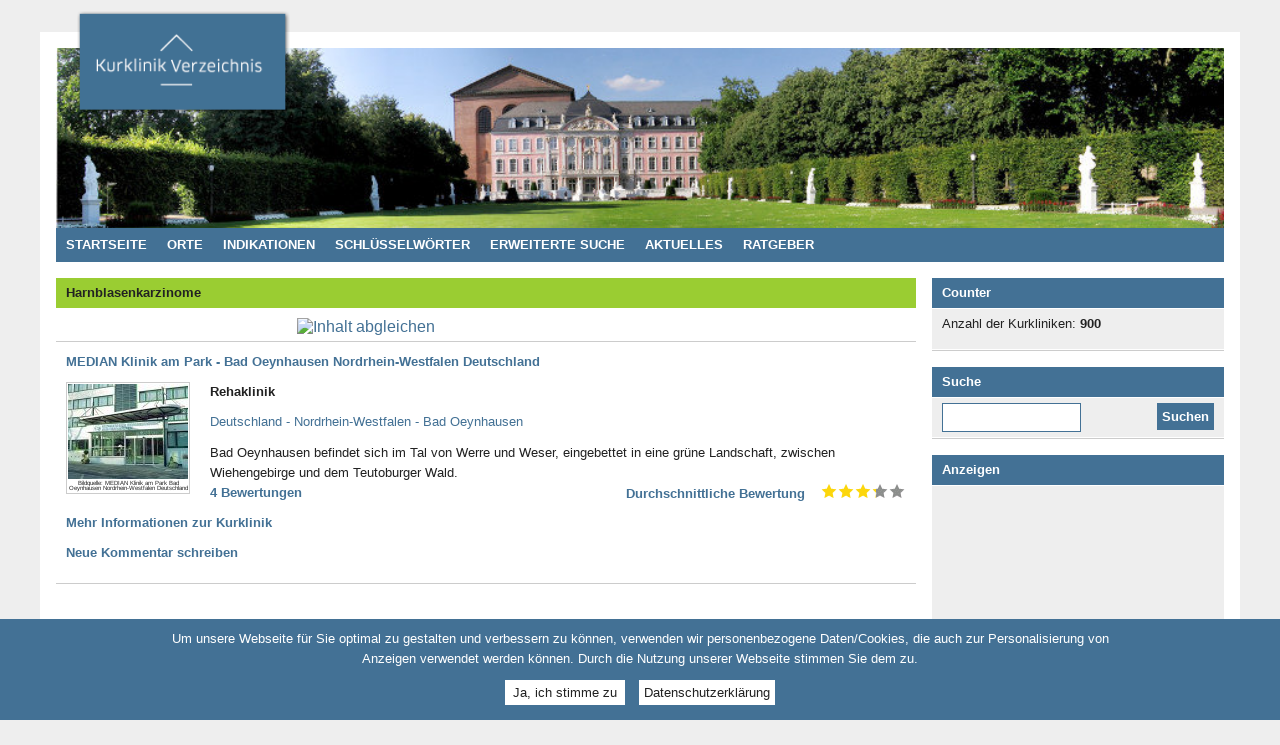

--- FILE ---
content_type: text/html; charset=utf-8
request_url: https://www.kurklinikverzeichnis.de/keywords/harnblasenkarzinome
body_size: 5318
content:
<!DOCTYPE html PUBLIC "-//W3C//DTD XHTML 1.0 Strict//EN" "http://www.w3.org/TR/xhtml1/DTD/xhtml1-strict.dtd">
<html xmlns="http://www.w3.org/1999/xhtml" xml:lang="de" lang="de">

  <head>
<meta http-equiv="Content-Type" content="text/html; charset=utf-8" />

    <title>Harnblasenkarzinome - Kurklinikverzeichnis - Rehakliniken und Kurkliniken in Deutschland</title>

    <!-- Metadata -->
<meta http-equiv="Content-Type" content="text/html; charset=utf-8" />
<link rel="alternate" type="application/rss+xml" title="" href="/taxonomy/term/1045/0/feed/page" />
<link rel="shortcut icon" href="/sites/all/themes/kurklinikverzeichnis/favicon.ico" type="image/x-icon" />
<link rel="schema.dc" href="http://purl.org/dc/elements/1.1/" />
<meta name="description" content="Das Kurklinikverzeichnis für Rehakliniken, Sanatorien, Mutter/Vater-Kind-Kuren und Kurhäuser. Finden Sie Ihre Kureinrichtung für Ihre Rehakur oder Erholungskur." />
<meta name="abstract" content="Deutschlands großes Kurklinikverzeichnis für Rehakliniken, Sanatorien, Mutter/Vater-Kind-Kuren und Kurhäuser." />
<meta name="keywords" content="Kurkliniken,rehakliniken,mutter-kind-kuren,vater-kind-kuren,sanatorien,kurhäuser,kureinrichtungen,kuren,kur" />
<meta name="dcterms.creator" content="www.kurklinikverzeichnis.de" />
<meta name="dcterms.contributor" content="www.kurklinikverzeichnis.de" />
<meta name="copyright" content="Copyright © 2013 www.kurklinikverzeichnis.de" />
<link rel="canonical" href="https://www.kurklinikverzeichnis.de/keywords/harnblasenkarzinome" />
<meta name="revisit-after" content="1 day" />
<meta name="dcterms.publisher" content="www.kurklinikverzeichnis.de" />

<meta name="robots" content="all" />

    <!-- Styles -->
<link type="text/css" rel="stylesheet" media="all" href="/sites/default/files/css/css_f08afec10f3068c408ff9db309b5beaa.css" />
<link type="text/css" rel="stylesheet" media="print" href="/sites/default/files/css/css_356d10c1403037391e0a47b9d3897207.css" />

<meta name="viewport" content="width=device-width, initial-scale=1.0" />

    <!--[if lt IE 7]>
    <link type="text/css" rel="stylesheet" media="all" href="/sites/all/themes/kurklinikverzeichnis/style_ie6.css" />
    <![endif]-->

    <!--[if gt IE 6]>
    <link type="text/css" rel="stylesheet" media="all" href="/sites/all/themes/kurklinikverzeichnis/style_ie7.css" />
    <![endif]-->

    <!-- Scripts -->
<script type="text/javascript" src="/sites/default/files/js/js_f90ad7cae0b87ac1c68b9c9d5598444d.js"></script>
<script type="text/javascript">
<!--//--><![CDATA[//><!--
jQuery.extend(Drupal.settings, { "basePath": "/", "fivestar": { "titleUser": "Eigene Bewertung: ", "titleAverage": "Durchschnitt: ", "feedbackSavingVote": "Bewertung wird gespeichert...", "feedbackVoteSaved": "Die Bewertung wurde gespeichert.", "feedbackDeletingVote": "Bewertung wird gelöscht...", "feedbackVoteDeleted": "Die Bewertung wurde gelöscht." }, "custom_search": { "form_target": "", "solr": 0 }, "CToolsUrlIsAjaxTrusted": { "/keywords/harnblasenkarzinome": [ true, true ] } });
//--><!]]>
</script>
  <script async src="//pagead2.googlesyndication.com/pagead/js/adsbygoogle.js"></script>
  <script>
      (adsbygoogle = window.adsbygoogle || []).push({
            google_ad_client: "ca-pub-4356778738687631",
            enable_page_level_ads: true
      });
  </script>

  

  </head>


  <body class="site   not-front not-logged-in page-taxonomy no-sidebars">

    
    <div class="page">


      <div class="page-head">
      <div class="page-head-container">


        <div class="site-name">
          <h1><a href="/" title="Kurklinikverzeichnis - Rehakliniken und Kurkliniken in Deutschland">Kurklinikverzeichnis - Rehakliniken und Kurkliniken in Deutschland</a></h1>
        </div>

        <div class="logo">
          <a href="/" title="Kurklinikverzeichnis - Rehakliniken und Kurkliniken in Deutschland - "><img src="/sites/all/themes/kurklinikverzeichnis/logo.png" alt="Kurklinikverzeichnis - Rehakliniken und Kurkliniken in Deutschland - Harnblasenkarzinome" /></a>
        </div>




      </div><!-- /page-head-container -->
      </div><!-- /page-head -->


      <div class="page-body">
      <div class="page-body-container">


        <div class="content-head">

          <div class="panel-head">
  <div id="block-menu-menu-navi-main-de" class="block block-menu">

  <div class="block-head">
    <h2>Haupt-Navigation</h2>
  </div>

  <div class="block-body">
<ul class="menu"><li class="leaf first"><a href="/" title="Zur Startseite" class=""><span>Startseite</span></a></li>
<li class="leaf"><a href="/orte" title="Übersicht aller Orte" class=""><span>Orte</span></a></li>
<li class="leaf"><a href="/indikationen" title="Alle Indikationen auf einen Blick" class=""><span>Indikationen</span></a></li>
<li class="leaf"><a href="/schluesselwoerter" title="Schlüsselwörter" class=""><span>Schlüsselwörter</span></a></li>
<li class="leaf"><a href="/erweitert-suchen" title="Erweiterte Suche" class=""><span>Erweiterte Suche</span></a></li>
<li class="leaf"><a href="/aktuelles" class=""><span>Aktuelles</span></a></li>
<li class="leaf last"><a href="/ratgeber" class=""><span>Ratgeber</span></a></li>
</ul>  </div>

</div><!-- /block -->          </div>

        </div><!-- /content-head -->


        <div class="content-body">



          <div class="panel-main panel">

            <div class="title">
              <h2>Harnblasenkarzinome</h2>
            </div><!-- /title -->

            <div class="paper">






<div class="panel-display panel-col-a8-b4" >

  <div class="panel-col panel-col-main panel-col-a8">
    <div class="panel-pane pane-views pane-taxonomy-term" >
<div class="panel-pane-container">

  
      <div class="pane-head">
      <h2>Harnblasenkarzinome</h2>
    </div>
  
      <div class="pane-feed">
      <a href="/taxonomy/term/1045/0/feed/page" class="feed-icon"><img src="/misc/feed.png" alt="Inhalt abgleichen" title="" width="16" height="16" /></a>    </div>
  
  <div class="pane-body">
    <div class="view view-taxonomy-term view-id-taxonomy_term view-display-id-page gui-view-news-image-size view-dom-id-1">
    
  
  
      <div class="view-content">
        <div class="views-row views-row-1 views-row-odd views-row-first views-row-last">
    <div id="node-849" class="node node-type-health_clinic">

  <div class="node-head">
    <h3><a href="/median-klinik-am-park-bad-oeynhausen-nordrhein-westfalen-deutschland" title="MEDIAN Klinik am Park - Bad Oeynhausen Nordrhein-Westfalen Deutschland">MEDIAN Klinik am Park - Bad Oeynhausen Nordrhein-Westfalen Deutschland</a></h3>
  </div>


  <div class="node-body">
<div class="health-clinic-teaser">


      <div class="field field-type-filefield field-field-hlth-clnc-image">
    <a href="/median-klinik-am-park-bad-oeynhausen-nordrhein-westfalen-deutschland" class="imagecache imagecache-health-clinic-image-teaser imagecache-linked imagecache-health-clinic-image-teaser_linked"><img src="https://www.kurklinikverzeichnis.de/sites/default/files/imagecache/health-clinic-image-teaser/field_hlth_clnc_image/1_9.jpg" alt="Rehakliniken: MEDIAN Klinik am Park Bad Oeynhausen Nordrhein-Westfalen Deutsch" title="MEDIAN Klinik am Park Bad Oeynhausen Nordrhein-Westfalen Deutschland" width="120" height="95" class="imagecache imagecache-health-clinic-image-teaser"/></a>          <p class="field-field-hlth-clnc-image-description field-field-hlth-clnc-image-description-teaser" title="Bildquelle: MEDIAN Klinik am Park Bad Oeynhausen Nordrhein-Westfalen Deutschland">Bildquelle: MEDIAN Klinik am Park Bad Oeynhausen Nordrhein-Westfalen Deutschland</p>
      </div>
  

      <div class="field field-type-text field-field-hlth-clnc-type">
    <ul>
          <li>Rehaklinik</li>
        </ul>
  </div>
  

    <div class="field field-type-nodereference field-field-hlth-clnc-drs-city">
    <p><a href="/orte/deutschland-nordrhein-westfalen-bad-oeynhausen" title="Deutschland - Nordrhein-Westfalen - Bad Oeynhausen">Deutschland - Nordrhein-Westfalen - Bad Oeynhausen</a></p>
  </div>


      <div class="field field-type-text field-field-hlth-clnc-location">
    <p>Bad Oeynhausen befindet sich im Tal von Werre und Weser, eingebettet in   eine grüne Landschaft, zwischen Wiehengebirge und dem Teutoburger Wald.
</p>
  </div>
  
      <div class="field-field-hlth-clnc-rating">
    <h4><span class="count"><span class="label"><a href="/median-klinik-am-park-bad-oeynhausen-nordrhein-westfalen-deutschland/bewertungen#block-views-comment-block_1">4 Bewertungen</a></span></h4>
    <dl class="field field-type-fivestar field-field-hlth-clnc-rating-average">
      <dt><a href="/median-klinik-am-park-bad-oeynhausen-nordrhein-westfalen-deutschland/bewertungen#block-views-comment-block_1">Durchschnittliche Bewertung</a></dt>
      <dd><div class="fivestar-widget-static fivestar-widget-static-vote fivestar-widget-static-5 clear-block"><div class="star star-1 star-odd star-first"><span class="on">3.25</span></div><div class="star star-2 star-even"><span class="on"></span></div><div class="star star-3 star-odd"><span class="on"></span></div><div class="star star-4 star-even"><span class="on" style="width: 25%"></span></div><div class="star star-5 star-odd star-last"><span class="off"></span></div></div></dd>
    </dl>
  </div>
  
    <div class="readmore">
    <ul>
        <li class="readmore"><a href="/median-klinik-am-park-bad-oeynhausen-nordrhein-westfalen-deutschland" title="MEDIAN Klinik am Park - Bad Oeynhausen Nordrhein-Westfalen Deutschland">Mehr Informationen zur Kurklinik</a></li>
    </ul>
  </div>

</div>  </div>

  <div class="node-taxo">
  <h3>Schlüsselwörter</h3>
  <ul class="links inline"><li class="taxonomy_term_369 first"><a href="/keywords/bad-oeynhausen" rel="tag" title="">Bad Oeynhausen</a></li>
<li class="taxonomy_term_451"><a href="/keywords/brustkrebs" rel="tag" title="">Brustkrebs</a></li>
<li class="taxonomy_term_1045 active"><a href="/keywords/harnblasenkarzinome" rel="tag" title="" class="active">Harnblasenkarzinome</a></li>
<li class="taxonomy_term_1047"><a href="/keywords/hodenkarzinome" rel="tag" title="">Hodenkarzinome</a></li>
<li class="taxonomy_term_1049"><a href="/keywords/hormontherapie" rel="tag" title="">Hormontherapie</a></li>
<li class="taxonomy_term_1041"><a href="/keywords/median-klinik-am-park-bad-oeynhausen" rel="tag" title="">MEDIAN Klinik am Park Bad Oeynhausen</a></li>
<li class="taxonomy_term_1042"><a href="/keywords/median-rehakliniken" rel="tag" title="">MEDIAN Rehakliniken</a></li>
<li class="taxonomy_term_1046"><a href="/keywords/nierenzellkarzinome" rel="tag" title="">Nierenzellkarzinome</a></li>
<li class="taxonomy_term_68"><a href="/keywords/nordrhein-westfalen" rel="tag" title="">Nordrhein-Westfalen</a></li>
<li class="taxonomy_term_1044"><a href="/keywords/ovarialkarzinome" rel="tag" title="">Ovarialkarzinome</a></li>
<li class="taxonomy_term_1048"><a href="/keywords/prostatakarzinome" rel="tag" title="">Prostatakarzinome</a></li>
<li class="taxonomy_term_1043"><a href="/keywords/reha-fuer-muslimischer-patienten" rel="tag" title="">Reha für muslimischer Patienten</a></li>
<li class="taxonomy_term_978 last"><a href="/keywords/rehakliniken-nordrhein-westfalen" rel="tag" title="">Rehakliniken Nordrhein-Westfalen</a></li>
</ul>  </div>

  <div class="node-link">
  <h3>Mitmachen</h3>
  <ul class="links inline"><li class="comment_add first last"><a href="/node/add/comment/849" title="Dieser Seite einen neuen Kommentar hinzufügen.">Neue Kommentar schreiben</a></li>
</ul>  </div>

</div><!-- /node -->
  </div>
    </div>
  
  
  
  
  
  
</div>   </div>

  
  
</div>
</div>
  </div>

  <div class="panel-col panel-col-side panel-col-b4">
    <div class="panel-pane pane-block pane-health-clinic-count-0" >
<div class="panel-pane-container">

  
      <div class="pane-head">
      <h2>Counter</h2>
    </div>
  
  
  <div class="pane-body">
    <p class="health-clinic-count"><span>Anzahl der Kurkliniken:</span> <strong>900</strong></p>  </div>

  
  
</div>
</div>
<div class="panel-region-separator"></div><div class="panel-pane pane-block pane-custom-search-blocks-1" >
<div class="panel-pane-container">

  
      <div class="pane-head">
      <h2>Suche</h2>
    </div>
  
  
  <div class="pane-body">
    <form action="/keywords/harnblasenkarzinome"  accept-charset="UTF-8" method="post" id="custom-search-blocks-form-1" class="search-form">
<div><div class="form-item" id="edit-custom-search-blocks-form-1-1-wrapper">
 <label class="element-invisible" for="edit-custom-search-blocks-form-1-1">Diese Website durchsuchen: </label>
 <input type="text" maxlength="128" name="custom_search_blocks_form_1" id="edit-custom-search-blocks-form-1-1" size="15" value="" title="Geben Sie die Wörter ein, nach denen Sie suchen möchten." class="form-text  custom-search-default-value custom-search-box" />
</div>
<fieldset class="custom_search-popup"></fieldset>
<input type="hidden" name="delta" id="edit-delta" value="1"  />
<input type="hidden" name="form_build_id" id="form-UQlqYVTCn87W-7S-zl3-kM8Wfa-reIeSbC_DDQercAo" value="form-UQlqYVTCn87W-7S-zl3-kM8Wfa-reIeSbC_DDQercAo"  />
<input type="hidden" name="form_id" id="edit-custom-search-blocks-form-1" value="custom_search_blocks_form_1"  />
<input type="hidden" name="default_text" id="edit-default-text" value=""  class="default-text" />
<input type="submit" name="op" id="edit-submit" value="Suchen"  class="form-submit" />

</div></form>
  </div>

  
  
</div>
</div>
<div class="panel-region-separator"></div><div class="panel-pane pane-block pane-adsense-managed-2" >
<div class="panel-pane-container">

  
      <div class="pane-head">
      <h2>Anzeigen</h2>
    </div>
  
  
  <div class="pane-body">
    <div style='text-align:center'><div class='adsense' style='display:inline-block;width:200px;height:200px;'>
<script type="text/javascript"><!--
google_ad_client = "ca-pub-4356778738687631";
/* 200x200 */
google_ad_slot = "3948117895";
google_ad_width = 200;
google_ad_height = 200;
//-->
</script>
<script type="text/javascript"
src="//pagead2.googlesyndication.com/pagead/show_ads.js">
</script>
</div></div>  </div>

  
  
</div>
</div>
<div class="panel-region-separator"></div><div id="block--1" class="block">

  <div class="content">
    <div style='text-align:center'><div class='adsense' style='display:inline-block;width:300px;height:250px;'>
<script type="text/javascript"><!--
google_ad_client = "ca-pub-4356778738687631";
/* 300x250 */
google_ad_slot = "3793675864";
google_ad_width = 300;
google_ad_height = 250;
//-->
</script>
<script type="text/javascript"
src="//pagead2.googlesyndication.com/pagead/show_ads.js">
</script>
</div></div>  </div>
</div>
<div class="panel-region-separator"></div><div class="panel-pane pane-block pane-adsense-managed-1" >
<div class="panel-pane-container">

  
  
  
  <div class="pane-body">
    <div style='text-align:center'><div class='adsense' style='display:inline-block;width:300px;height:250px;'>
<script type="text/javascript"><!--
google_ad_client = "ca-pub-4356778738687631";
/* 300x250 */
google_ad_slot = "3793675864";
google_ad_width = 300;
google_ad_height = 250;
//-->
</script>
<script type="text/javascript"
src="//pagead2.googlesyndication.com/pagead/show_ads.js">
</script>
</div></div>  </div>

  
  
</div>
</div>
<div class="panel-region-separator"></div><div id="block-block-3" class="block block-block">


  <div class="block-body">
<p><a rel="nofollow" href="https://www.facebook.com/deutschlands.kurklinikverzeichnis" target="_blank"><img src="/sites/all/themes/kurklinikverzeichnis/img/icon-facebook.png" alt="" /></a></p>
  </div>

</div><!-- /block -->  </div>

</div>


<a href="/taxonomy/term/1045/0/feed/page" class="feed-icon"><img src="/misc/feed.png" alt="Inhalt abgleichen" title="" width="16" height="16" /></a>
            </div><!-- /paper -->

          </div><!-- /panel-main -->



        </div><!-- /content-body -->


      </div><!-- /page-body-container -->
      </div><!-- /page-body -->


      <div class="page-foot">
      <div class="page-foot-container">

        <div class="panel-foot">
  <div id="block-menu-menu-navi-foot-de-1" class="block block-menu">

  <div class="block-head">
    <h2>Quick Links 1</h2>
  </div>

  <div class="block-body">
<ul class="menu"><li class="leaf first last"><a href="/datenschutzerklaerung" class=""><span>Datenschutzerklärung</span></a></li>
</ul>  </div>

</div><!-- /block --><div id="block-menu-menu-navi-foot-de-2" class="block block-menu">

  <div class="block-head">
    <h2>Quick Links 2</h2>
  </div>

  <div class="block-body">
<ul class="menu"><li class="leaf first last"><a href="/impressum" title="Impressum" class=""><span>Impressum</span></a></li>
</ul>  </div>

</div><!-- /block --><div id="block-menu-menu-navi-foot-de-3" class="block block-menu">

  <div class="block-head">
    <h2>Quick Links 3</h2>
  </div>

  <div class="block-body">
<ul class="menu"><li class="leaf first"><a href="/indikationen" title="Indikationen" class=""><span>Indikationen</span></a></li>
<li class="leaf last"><a href="/orte" title="Orte" class=""><span>Orte</span></a></li>
</ul>  </div>

</div><!-- /block --><div id="block-menu-menu-navi-foot-de-4" class="block block-menu">

  <div class="block-head">
    <h2>Quick Links 4</h2>
  </div>

  <div class="block-body">
<ul class="menu"><li class="leaf first"><a href="/von-a-bis-z" title="Kurkiniken von A bis Z" class=""><span>Kurkiniken von A bis Z</span></a></li>
<li class="leaf last"><a href="/schluesselwoerter" title="Schlüsselwörter" class=""><span>Schlüsselwörter</span></a></li>
</ul>  </div>

</div><!-- /block --><div id="block-block-12" class="block block-block">


  <div class="block-body">
<!-- Google tag (gtag.js) -->
<script async src="https://www.googletagmanager.com/gtag/js?id=G-B9FQ6H8HVF"></script>
<script>
if (document.cookie.includes('cookie-agreed-de=2')) {
// Load the script
  window.dataLayer = window.dataLayer || [];
  function gtag(){dataLayer.push(arguments);}
  gtag('js', new Date());

  gtag('config', 'G-B9FQ6H8HVF');
}
</script>
  </div>

</div><!-- /block -->        </div>

        <div class="footer">
  <div id="block-block-1" class="block block-block">

  <div class="block-head">
    <h2>Copyright / Link-Partner</h2>
  </div>

  <div class="block-body">
<p><strong>Copyright © 2010-2026:</strong> Kurklinikverzeichnis.de - <a class="links" title="Kurkliniken und Rehakliniken in Deutschland" href="https://www.kurklinikverzeichnis.de" target="_blank">Rehakliniken und Kurkliniken in Deutschland</a></p>
<p><a title="Kuren und Kurreisen in Tschechien" href="https://www.kurentschechien.de" target="_blank">www.kurentschechien.de</a> • <a title="Günstige Kuren in Polen mit Hotels in Swinemünde, Kolberg und Misdroy." href="https://www.kuren24.com" target="_blank">www.kuren24.com</a></p>
  </div>

</div><!-- /block -->        </div>

      </div><!-- /page-foot-container -->
      </div><!-- /page-foot -->


    </div><!-- /page -->


<script type="text/javascript" src="/sites/default/files/js/js_3f2b9e8ee328c9a8e1b1efda2efc6b84.js"></script>
<script type="text/javascript">
<!--//--><![CDATA[//><!--
jQuery.extend(Drupal.settings, { "eu_cookie_compliance": { "popup_enabled": 1, "custom_cookie_enabled": 0, "custom_cookie_domain": "", "popup_agreed_enabled": 0, "popup_hide_agreed": 0, "popup_clicking_confirmation": 0, "popup_html_info": "\n\x3cdiv\x3e\n  \x3cdiv class =\"popup-content info\"\x3e\n    \x3cdiv id=\"popup-text\"\x3e\n      \x3cp\x3eUm unsere Webseite für Sie optimal zu gestalten und verbessern zu  können, verwenden wir personenbezogene Daten/Cookies, die auch zur  Personalisierung von Anzeigen verwendet werden können. Durch die Nutzung  unserer Webseite stimmen Sie dem zu.\x3c/p\x3e\n    \x3c/div\x3e\n    \x3cdiv id=\"popup-buttons\"\x3e\n      \x3cbutton type=\"button\" class=\"agree-button\"\x3eJa, ich stimme zu\x3c/button\x3e\n    \x3cbutton type=\"button\" class=\"find-more-button\"\x3eDatenschutzerklärung\x3c/button\x3e\n    \x3c/div\x3e\n  \x3c/div\x3e\n\x3c/div\x3e\n", "popup_html_agreed": "\n\x3cdiv\x3e\n  \x3cdiv class =\"popup-content agreed\"\x3e\n    \x3cdiv id=\"popup-text\"\x3e\n      \x3cp\x3eDiese Website verwendet Cookies. Indem Sie weiter auf dieser Website navigieren, ohne die Cookie-Einstellungen Ihres Web-Browsers zu ändern, stimmen Sie unserer Verwendung von Cookies und unseren Datenschutzbestimmungen zu.\x3c/p\x3e    \x3c/div\x3e\n    \x3cdiv id=\"popup-buttons\"\x3e\n      \x3cbutton type=\"button\" class=\"hide-popup-button\"\x3eJa, ich stimme zu \x3c/button\x3e\n    \x3cbutton type=\"button\" class=\"find-more-button\" \x3eDatenschutzerklärung\x3c/button\x3e\n    \x3c/div\x3e\n  \x3c/div\x3e\n\x3c/div\x3e\n", "popup_height": "auto", "popup_width": "100%", "popup_delay": 1000, "popup_link": "node/819", "popup_position": null, "popup_language": "de" } });
//--><!]]>
</script>

  </body>


</html>


--- FILE ---
content_type: text/html; charset=utf-8
request_url: https://www.google.com/recaptcha/api2/aframe
body_size: 267
content:
<!DOCTYPE HTML><html><head><meta http-equiv="content-type" content="text/html; charset=UTF-8"></head><body><script nonce="8T86YEn1sAO5TORQIjIv_w">/** Anti-fraud and anti-abuse applications only. See google.com/recaptcha */ try{var clients={'sodar':'https://pagead2.googlesyndication.com/pagead/sodar?'};window.addEventListener("message",function(a){try{if(a.source===window.parent){var b=JSON.parse(a.data);var c=clients[b['id']];if(c){var d=document.createElement('img');d.src=c+b['params']+'&rc='+(localStorage.getItem("rc::a")?sessionStorage.getItem("rc::b"):"");window.document.body.appendChild(d);sessionStorage.setItem("rc::e",parseInt(sessionStorage.getItem("rc::e")||0)+1);localStorage.setItem("rc::h",'1768661148571');}}}catch(b){}});window.parent.postMessage("_grecaptcha_ready", "*");}catch(b){}</script></body></html>

--- FILE ---
content_type: text/css
request_url: https://www.kurklinikverzeichnis.de/sites/default/files/css/css_f08afec10f3068c408ff9db309b5beaa.css
body_size: 9550
content:

.node-unpublished{background-color:#fff4f4;}.preview .node{background-color:#ffffea;}#node-admin-filter ul{list-style-type:none;padding:0;margin:0;width:100%;}#node-admin-buttons{float:left;margin-left:0.5em;clear:right;}td.revision-current{background:#ffc;}.node-form .form-text{display:block;width:95%;}.node-form .container-inline .form-text{display:inline;width:auto;}.node-form .standard{clear:both;}.node-form textarea{display:block;width:95%;}.node-form .attachments fieldset{float:none;display:block;}.terms-inline{display:inline;}



.field .field-label,.field .field-label-inline,.field .field-label-inline-first{font-weight:bold;}.field .field-label-inline,.field .field-label-inline-first{display:inline;}.field .field-label-inline{visibility:hidden;}.node-form .content-multiple-table td.content-multiple-drag{width:30px;padding-right:0;}.node-form .content-multiple-table td.content-multiple-drag a.tabledrag-handle{padding-right:.5em;}.node-form .content-add-more .form-submit{margin:0;}.node-form .number{display:inline;width:auto;}.node-form .text{width:auto;}.form-item #autocomplete .reference-autocomplete{white-space:normal;}.form-item #autocomplete .reference-autocomplete label{display:inline;font-weight:normal;}#content-field-overview-form .advanced-help-link,#content-display-overview-form .advanced-help-link{margin:4px 4px 0 0;}#content-field-overview-form .label-group,#content-display-overview-form .label-group,#content-copy-export-form .label-group{font-weight:bold;}table#content-field-overview .label-add-new-field,table#content-field-overview .label-add-existing-field,table#content-field-overview .label-add-new-group{float:left;}table#content-field-overview tr.content-add-new .tabledrag-changed{display:none;}table#content-field-overview tr.content-add-new .description{margin-bottom:0;}table#content-field-overview .content-new{font-weight:bold;padding-bottom:.5em;}.advanced-help-topic h3,.advanced-help-topic h4,.advanced-help-topic h5,.advanced-help-topic h6{margin:1em 0 .5em 0;}.advanced-help-topic dd{margin-bottom:.5em;}.advanced-help-topic span.code{background-color:#EDF1F3;font-family:"Bitstream Vera Sans Mono",Monaco,"Lucida Console",monospace;font-size:0.9em;padding:1px;}.advanced-help-topic .content-border{border:1px solid #AAA}
.ctools-locked{color:red;border:1px solid red;padding:1em;}.ctools-owns-lock{background:#FFFFDD none repeat scroll 0 0;border:1px solid #F0C020;padding:1em;}a.ctools-ajaxing,input.ctools-ajaxing,button.ctools-ajaxing,select.ctools-ajaxing{padding-right:18px !important;background:url(/sites/all/modules/community/ctools/images/status-active.gif) right center no-repeat;}div.ctools-ajaxing{float:left;width:18px;background:url(/sites/all/modules/community/ctools/images/status-active.gif) center center no-repeat;}

.container-inline-date{width:auto;clear:both;display:inline-block;vertical-align:top;margin-right:0.5em;}.container-inline-date .form-item{float:none;padding:0;margin:0;}.container-inline-date .form-item .form-item{float:left;}.container-inline-date .form-item,.container-inline-date .form-item input{width:auto;}.container-inline-date .description{clear:both;}.container-inline-date .form-item input,.container-inline-date .form-item select,.container-inline-date .form-item option{margin-right:5px;}.container-inline-date .date-spacer{margin-left:-5px;}.views-right-60 .container-inline-date div{padding:0;margin:0;}.container-inline-date .date-timezone .form-item{float:none;width:auto;clear:both;}#calendar_div,#calendar_div td,#calendar_div th{margin:0;padding:0;}#calendar_div,.calendar_control,.calendar_links,.calendar_header,.calendar{width:185px;border-collapse:separate;margin:0;}.calendar td{padding:0;}span.date-display-single{}span.date-display-start{}span.date-display-end{}span.date-display-separator{}.date-repeat-input{float:left;width:auto;margin-right:5px;}.date-repeat-input select{min-width:7em;}.date-repeat fieldset{clear:both;float:none;}.date-views-filter-wrapper{min-width:250px;}.date-views-filter input{float:left !important;margin-right:2px !important;padding:0 !important;width:12em;min-width:12em;}.date-nav{width:100%;}.date-nav div.date-prev{text-align:left;width:24%;float:left;}.date-nav div.date-next{text-align:right;width:24%;float:right;}.date-nav div.date-heading{text-align:center;width:50%;float:left;}.date-nav div.date-heading h3{margin:0;padding:0;}.date-clear{float:none;clear:both;display:block;}.date-clear-block{float:none;width:auto;clear:both;}.date-clear-block:after{content:" ";display:block;height:0;clear:both;visibility:hidden;}.date-clear-block{display:inline-block;}/*_\*/
 * html .date-clear-block{height:1%;}.date-clear-block{display:block;}/* End hide from IE-mac */

.date-container .date-format-delete{margin-top:1.8em;margin-left:1.5em;float:left;}.date-container .date-format-name{float:left;}.date-container .date-format-type{float:left;padding-left:10px;}.date-container .select-container{clear:left;float:left;}div.date-calendar-day{line-height:1;width:40px;float:left;margin:6px 10px 0 0;background:#F3F3F3;border-top:1px solid #eee;border-left:1px solid #eee;border-right:1px solid #bbb;border-bottom:1px solid #bbb;color:#999;text-align:center;font-family:Georgia,Arial,Verdana,sans;}div.date-calendar-day span{display:block;text-align:center;}div.date-calendar-day span.month{font-size:.9em;background-color:#B5BEBE;color:white;padding:2px;text-transform:uppercase;}div.date-calendar-day span.day{font-weight:bold;font-size:2em;}div.date-calendar-day span.year{font-size:.9em;padding:2px;}

#ui-datepicker-div table,#ui-datepicker-div td,#ui-datepicker-div th{margin:0;padding:0;}#ui-datepicker-div,#ui-datepicker-div table,.ui-datepicker-div,.ui-datepicker-div table,.ui-datepicker-inline,.ui-datepicker-inline table{font-size:12px !important;}.ui-datepicker-div,.ui-datepicker-inline,#ui-datepicker-div{margin:0;padding:0;border:0;outline:0;line-height:1.3;text-decoration:none;font-size:100%;list-style:none;background:#ffffff;border:2px solid #d3d3d3;font-family:Verdana,Arial,sans-serif;font-size:1.1em;margin:0;padding:2.5em .5em .5em .5em;position:relative;width:15.5em;}#ui-datepicker-div{background:#ffffff;display:none;z-index:9999;}.ui-datepicker-inline{display:block;float:left;}.ui-datepicker-control{display:none;}.ui-datepicker-current{display:none;}.ui-datepicker-next,.ui-datepicker-prev{background:#e6e6e6 url(/sites/all/modules/community/date/date_popup/themes/images/e6e6e6_40x100_textures_02_glass_75.png) 0 50% repeat-x;left:.5em;position:absolute;top:.5em;}.ui-datepicker-next{left:14.6em;}.ui-datepicker-next:hover,.ui-datepicker-prev:hover{background:#dadada url(/sites/all/modules/community/date/date_popup/themes/images/dadada_40x100_textures_02_glass_75.png) 0 50% repeat-x;}.ui-datepicker-next a,.ui-datepicker-prev a{background:url(/sites/all/modules/community/date/date_popup/themes/images/888888_7x7_arrow_left.gif) 50% 50% no-repeat;border:1px solid #d3d3d3;cursor:pointer;display:block;font-size:1em;height:1.4em;text-indent:-999999px;width:1.3em;}.ui-datepicker-next a{background:url(/sites/all/modules/community/date/date_popup/themes/images/888888_7x7_arrow_right.gif) 50% 50% no-repeat;}.ui-datepicker-prev a:hover{background:url(/sites/all/modules/community/date/date_popup/themes/images/454545_7x7_arrow_left.gif) 50% 50% no-repeat;}.ui-datepicker-next a:hover{background:url(/sites/all/modules/community/date/date_popup/themes/images/454545_7x7_arrow_right.gif) 50% 50% no-repeat;}.ui-datepicker-prev a:active{background:url(/sites/all/modules/community/date/date_popup/themes/images/222222_7x7_arrow_left.gif) 50% 50% no-repeat;}.ui-datepicker-next a:active{background:url(/sites/all/modules/community/date/date_popup/themes/images/222222_7x7_arrow_right.gif) 50% 50% no-repeat;}.ui-datepicker-header select{background:#e6e6e6;border:1px solid #d3d3d3;color:#555555;font-size:1em;line-height:1.4em;margin:0 !important;padding:0 !important;position:absolute;top:.5em;}.ui-datepicker-header select.ui-datepicker-new-month{left:2.2em;width:7em;}.ui-datepicker-header select.ui-datepicker-new-year{left:9.4em;width:5em;}table.ui-datepicker{text-align:right;width:15.5em;}table.ui-datepicker td a{color:#555555;display:block;padding:.1em .3em .1em 0;text-decoration:none;}table.ui-datepicker tbody{border-top:none;}table.ui-datepicker tbody td a{background:#e6e6e6 url(/sites/all/modules/community/date/date_popup/themes/images/e6e6e6_40x100_textures_02_glass_75.png) 0 50% repeat-x;border:1px solid #ffffff;cursor:pointer;}table.ui-datepicker tbody td a:hover{background:#dadada url(/sites/all/modules/community/date/date_popup/themes/images/dadada_40x100_textures_02_glass_75.png) 0 50% repeat-x;border:1px solid #999999;color:#212121;}table.ui-datepicker tbody td a:active{background:#ffffff url(/sites/all/modules/community/date/date_popup/themes/images/ffffff_40x100_textures_02_glass_65.png) 0 50% repeat-x;border:1px solid #dddddd;color:#222222;}table.ui-datepicker .ui-datepicker-title-row td{color:#222222;font-size:.9em;padding:.3em 0;text-align:center;text-transform:uppercase;}table.ui-datepicker .ui-datepicker-title-row td a{color:#222222;}

.timeEntry_control{vertical-align:middle;margin-left:2px;}* html .timeEntry_control{margin-top:-4px;}



.filefield-icon{margin:0 2px 0 0;}.filefield-element{margin:1em 0;white-space:normal;}.filefield-element .widget-preview{float:left;padding:0 10px 0 0;margin:0 10px 0 0;border-width:0 1px 0 0;border-style:solid;border-color:#CCC;max-width:30%;}.filefield-element .widget-edit{float:left;max-width:70%;}.filefield-element .filefield-preview{width:16em;overflow:hidden;}.filefield-element .widget-edit .form-item{margin:0 0 1em 0;}.filefield-element input.form-submit,.filefield-element input.form-file{margin:0;}.filefield-element input.progress-disabled{float:none;display:inline;}.filefield-element div.ahah-progress,.filefield-element div.throbber{display:inline;float:none;padding:1px 13px 2px 3px;}.filefield-element div.ahah-progress-bar{display:none;margin-top:4px;width:28em;padding:0;}.filefield-element div.ahah-progress-bar div.bar{margin:0;}

form.fivestar-widget{clear:both;display:block;}form.fivestar-widget select,form.fivestar-widget input{margin:0;}.fivestar-combo-stars .fivestar-static-form-item{float:left;margin-right:40px;}.fivestar-combo-stars .fivestar-form-item{float:left;}.fivestar-static-form-item .form-item,.fivestar-form-item .form-item{margin:0;}div.fivestar-widget-static{display:block;}div.fivestar-widget-static br{clear:left;}div.fivestar-widget-static .star{float:left;width:17px;height:15px;overflow:hidden;text-indent:-999em;background:url(/sites/all/modules/community/fivestar/widgets/default/star.gif) no-repeat 0 0;}div.fivestar-widget-static .star span.on{display:block;width:100%;height:100%;background:url(/sites/all/modules/community/fivestar/widgets/default/star.gif) no-repeat 0 -32px;}div.fivestar-widget-static .star span.off{display:block;width:100%;height:100%;background:url(/sites/all/modules/community/fivestar/widgets/default/star.gif) no-repeat 0 0;}div.fivestar-widget{display:block;}div.fivestar-widget .cancel,div.fivestar-widget .star{float:left;width:17px;height:15px;overflow:hidden;text-indent:-999em;}div.fivestar-widget .cancel,div.fivestar-widget .cancel a{background:url(/sites/all/modules/community/fivestar/widgets/default/delete.gif) no-repeat 0 -16px;text-decoration:none;}div.fivestar-widget .star,div.fivestar-widget .star a{background:url(/sites/all/modules/community/fivestar/widgets/default/star.gif) no-repeat 0 0;text-decoration:none;}div.fivestar-widget .cancel a,div.fivestar-widget .star a{display:block;width:100%;height:100%;background-position:0 0;cursor:pointer;}div.fivestar-widget div.on a{background-position:0 -16px;}div.fivestar-widget div.hover a,div.rating div a:hover{background-position:0 -32px;}form.fivestar-widget div.description{margin-bottom:0;}

div.fivestar-widget-static .star{background-image:url(/sites/default/files/fivestar/basic/star.png);}div.fivestar-widget-static .star span.on{background-image:url(/sites/default/files/fivestar/basic/star.png);}div.fivestar-widget-static .star span.off{background-image:url(/sites/default/files/fivestar/basic/star.png);}div.fivestar-widget .cancel,div.fivestar-widget .cancel a{background-image:url(/sites/default/files/fivestar/basic/cancel.png);}div.fivestar-widget .star,div.fivestar-widget .star a{background-image:url(/sites/default/files/fivestar/basic/star.png);}div.fivestar-widget div.hover a,div.rating div a:hover{background-image:url(/sites/default/files/fivestar/basic/star.png);}

div.panel-pane div.admin-links{font-size:xx-small;margin-right:1em;}div.panel-pane div.admin-links li a{color:#ccc;}div.panel-pane div.admin-links li{padding-bottom:2px;background:white;z-index:201;}div.panel-pane div.admin-links:hover a,div.panel-pane div.admin-links-hover a{color:#000;}div.panel-pane div.admin-links a:before{content:"[";}div.panel-pane div.admin-links a:after{content:"]";}div.panel-pane div.panel-hide{display:none;}div.panel-pane div.panel-hide-hover,div.panel-pane:hover div.panel-hide{display:block;position:absolute;z-index:200;margin-top:-1.5em;}div.panel-pane div.node{margin:0;padding:0;}div.panel-pane div.feed a{float:right;}


.wrapper.tagadelic{text-align:justify;margin-right:1em;}.tagadelic.level1{font-size:1em;}.tagadelic.level2{font-size:1.2em;}.tagadelic.level3{font-size:1.4em;}.tagadelic.level4{font-size:1.6em;}.tagadelic.level5{font-size:1.8em;}.tagadelic.level6{font-size:2em;}.tagadelic.level7{font-size:2.2em;}.tagadelic.level8{font-size:2.4em;}.tagadelic.level9{font-size:2.6em;}.tagadelic.level10{font-size:2.8em;}

div.view-city div.item-list{}div.panel-col-side div.view-city div.item-list h3{background:url(/sites/all/modules/custom/gui/theme/img/arrow-asc.png) 0 50% no-repeat;border-bottom:1px solid #CCCCCC;cursor:pointer;margin-bottom:0;padding:0.6em 0 0.6em 20px;}div.panel-col-side div.view-city div.item-list h3.collapsed{background-image:url(/sites/all/modules/custom/gui/theme/img/arrow-asc.png);}div.panel-col-side div.view-city div.item-list h3.expanded{background-image:url(/sites/all/modules/custom/gui/theme/img/arrow-desc.png);}div.panel-col-side div.view-city div.item-list ul{margin-bottom:0;padding-bottom:0.8em;}div.panel-col-side div.view-city div.item-list ul li.views-row{padding-left:20px;}div.panel-col-side div.view-city div.item-list ul li.views-row-first{padding-top:5px;}div.panel-col-side div.view-city div.item-list ul li.views-row a{display:block;}


div.fieldgroup{margin:.5em 0 1em 0;}div.fieldgroup .content{padding-left:1em;}
.views-exposed-form .views-exposed-widget{float:left;padding:.5em 1em 0 0;}.views-exposed-form .views-exposed-widget .form-submit{margin-top:1.6em;}.views-exposed-form .form-item,.views-exposed-form .form-submit{margin-top:0;margin-bottom:0;}.views-exposed-form label{font-weight:bold;}.views-exposed-widgets{margin-bottom:.5em;}html.js a.views-throbbing,html.js span.views-throbbing{background:url(/sites/all/modules/community/views/images/status-active.gif) no-repeat right center;padding-right:18px;}div.view div.views-admin-links{font-size:xx-small;margin-right:1em;margin-top:1em;}.block div.view div.views-admin-links{margin-top:0;}div.view div.views-admin-links ul{margin:0;padding:0;}div.view div.views-admin-links li{margin:0;padding:0 0 2px 0;z-index:201;}div.view div.views-admin-links li a{padding:0;margin:0;color:#ccc;}div.view div.views-admin-links li a:before{content:"[";}div.view div.views-admin-links li a:after{content:"]";}div.view div.views-admin-links-hover a,div.view div.views-admin-links:hover a{color:#000;}div.view div.views-admin-links-hover,div.view div.views-admin-links:hover{background:transparent;}div.view div.views-hide{display:none;}div.view div.views-hide-hover,div.view:hover div.views-hide{display:block;position:absolute;z-index:200;}div.view:hover div.views-hide{margin-top:-1.5em;}.views-view-grid tbody{border-top:none;}
*.panel-col-a8-b4{overflow:hidden;}*.panel-col-a8-b4 *.panel-col{}*.panel-col-a8-b4 *.panel-col-a8{float:left;width:620px;}*.panel-col-a8-b4 *.panel-col-b4{float:right;width:300px;}
.comment-save-message-container{background:transparent url(/sites/all/modules/custom/comment_save/theme/img/bg_000000_50.png) 0 0 repeat;font-size:1.2em;height:100%;left:0;position:fixed;top:0;width:100%;z-index:1000;}.comment-save-message{background-color:#FFFFFF;border:#9ACD32 solid 10px;-webkit-border-radius:10px;-moz-border-radius:10px;border-radius:10px;height:200px;margin:auto;padding:20px;width:400px;}.comment-save-message p{padding-right:20px;}.comment-save-message-close{background:transparent url(/sites/all/modules/custom/comment_save/theme/img/comment_save_close.png) 0 0 no-repeat;float:right;height:18px;opacity:0.6;overflow:hidden;text-indent:-400px;width:18px;}.comment-save-message-close:hover{border-bottom:0 !important;opacity:1;}.fb_iframe_widget{display:block;height:50px;margin:30px 0 0 145px;opacity:0.8;text-align:center;}.comment-save-share-facebook:hover{border-bottom:0 !important;opacity:1;}.comment-save-message-like{text-align:center;padding-right:0;}

#elements tr.region-message{font-weight:normal;color:#999;}#elements tr.region-populated{display:none;}fieldset.custom_search-popup{display:none;position:absolute;}input.custom-search-default-value{color:#999;}.element-invisible{height:0;overflow:hidden;position:absolute;}


*{border:0;margin:0;outline:0;padding:0;vertical-align:top;}body.site{background:#EEEEEE;color:#222222;font-family:"Trebuchet MS","Verdana",Sans-Serif;}a,a:link,a:visited,a:hover{color:#437195;text-decoration:none;}div.page-body-container a:hover,div.block a:hover{border-bottom:#437195 solid 1px;text-decoration:none;}h1,h2,h3,h4,h5{font-weight:normal;line-height:1.6em;margin-bottom:0.8em;}h2{font-size:0.8em;font-weight:bold;padding:5px 0;}h3{font-size:0.8em;font-weight:bold;}address{}p{font-size:0.8em;line-height:1.6em;margin-bottom:0.8em;}blockquote,q,em{font-style:italic;}blockquote p{font-size:1em;}hr{border:0;border-bottom:1px solid #222222;margin:9px 0 10px 0;}ul,ol,dl{font-size:0.8em;line-height:1.6em;list-style-position:outside;margin-bottom:0.8em;}ul li{list-style-type:none;}dl{}dt,dd{}dt{font-weight:bold;}dd{}ul ul,ol ul,dl ul,table ul,table ol,table dl,iframe ul,iframe ol,iframe dl,ul p,ol p,dl p{font-size:1em;}caption{background:#ffffff;border:1px solid #222222;border-bottom:0;font-size:1.0em;font-weight:bold;line-height:1.4em;}table{background:#ffffff;border-top:2px solid #222222;border-bottom:2px solid #222222;font-size:0.8em;line-height:1.6em;margin-bottom:0.8em;width:100%;}thead{}tbody{}tr{}thead th,tbody td{border-bottom:1px solid #222222;padding:4px 6px;text-align:left;}thead th{border-bottom:2px solid #222222;vertical-align:bottom;}form,fieldset,input,legend,option,select,textarea{}form{background:#EEEEEE url(/sites/all/themes/kurklinikverzeichnis/img/bg_eeeeee50.png);border:1px solid #CCCCCC;margin-bottom:1.6em;padding:9px;}fieldset{background:#ffffff;border:1px solid #437195;margin-bottom:0.8em;padding:9px;}legend{background:#ffffff;border:1px solid #437195;font-size:0.8em;font-weight:bold;line-height:1.6em;padding:4px 9px;}label{display:block;font-size:0.7em;font-weight:bold;line-height:1.6em;padding:4px 2px;}input{background:#ffffff;border:1px solid #437195;padding:6px 4px;}textarea{background:#ffffff;border:1px solid #437195;padding:4px;}select{background:#ffffff;border:1px solid #437195;padding:3px 4px;}

body.simplemenu-enabled #simplemenu{left:0;position:fixed;top:0;width:100%;}body.simplemenu-enabled div.page{margin-top:40px;}input.form-checkbox{border:0;margin:1px 5px 0 0;}input.form-radio{border:0;}input.form-submit{background:#437195;color:#FFFFFF;cursor:pointer;font-weight:bold;margin-top:5px;padding:5px 4px;}input.form-text{}select.form-select{}.form-item input.error,.form-item textarea.error,.form-item select.error{border:1px solid red;}div.form-checkboxes{margin:0;}div.form-checkboxes *.form-item{margin:0;}.filefield-element .widget-edit{float:none;max-width:100%;}.filefield-element .widget-preview{border:0;float:none;margin:0 0 10px 0;max-width:100%;padding:0;}.filefield-element .widget-edit .form-item{margin:0;}.messages{background-color:#F5F5F5;border-bottom:1px solid #CCCCCC;border-top:1px solid #CCCCCC;color:green;font-family:monospace;font-size:1em;line-height:1.6em;margin:10px 0;padding:4px;}.help{background-color:#F5F5F5;border-bottom:1px solid #CCCCCC;border-top:1px solid #CCCCCC;font-family:monospace;margin-bottom:10px;padding:9px 4px;}.help p,.more-help-link{font-family:Sans-Serif;font-size:0.7em;}.description{font-size:0.7em;font-style:italic;line-height:1.4em;padding:5px 25px 5px 2px;}#tinymce p{font-size:1.1em;}#tinymce ol,#tinymce ul{font-size:1.1em;margin-left:20px;}
 
 

div.page{background-color:#FFFFFF;margin:30px auto;padding:10px;width:940px;}body.banner-head-active div.page{margin-top:20px;}div.page-head{}div.page-head-container{background:#437195 url(/sites/all/themes/kurklinikverzeichnis/img/kurklinik-verzeichnis-visual.jpg) 0 0 no-repeat;height:180px;position:relative;}div.page-body{}div.page-foot{}div.content-head{margin:0 0 20px 0;}div.content-body{}div.content-foot{}div.panel{}div.panel-head{background-color:#437195;overflow:hidden;}div.panel-main{}div.panel-main-1{}div.panel-main-2{}div.panel-side{}div.panel-side-1{}div.panel-side-2{}div.panel-foot{border-top:1px solid #437195;margin-top:10px;overflow:hidden;padding-top:9px;}div.logo{display:none;}div.logo a,div.logo a:link,div.logo a:visited,div.logo a:hover{}div.site-name{left:13px;position:absolute;top:-30px;width:300px;z-index:5;}div.site-name h1{}div.site-name a,div.site-name a:link,div.site-name a:visited,div.site-name a:hover{background-image:url(/sites/all/themes/kurklinikverzeichnis/logo.png);background-repeat:no-repeat;display:block;height:120px;text-indent:-9999px;width:229px;}div.site-slogan{}div.header{position:absolute;right:20px;top:10px;z-index:5;}div.footer{border-top:1px solid #437195;text-align:center;margin-top:10px;overflow:hidden;padding-top:9px;}div.breadcrumb{}div.title{background-color:#9ACD32;margin-bottom:10px;padding:0 10px;}div.title h2{margin-bottom:0;}div.paper{}a.feed-icon{display:block;text-align:center;max-width:620px;padding-bottom:5px;}ul.menu{margin-bottom:0;}div.panel-display{}div.panel-pane div.admin-links{display:none !important;}div.panel-col-side,div.panel-col-main{}div.panel-col-main div.panel-pane{margin-bottom:20px;}div.panel-col-main div.pane-head{background-color:#9ACD32;margin-bottom:10px;padding:0 10px;}div.panel-col-main div.pane-head h2{margin-bottom:0;}div.panel-col-side div.panel-pane{border-bottom:1px solid #CCCCCC;margin-bottom:20px;}div.panel-col-side div.pane-head{background-color:#437195;margin-bottom:1px;padding:0 10px;}div.panel-col-side div.pane-head h2{color:#FFFFFF;margin-bottom:0;}div.panel-col-side div.pane-body{background-color:#EEEEEE;margin-bottom:1px;padding:5px 10px;}div.panel-col-side .global-block-full-content div.pane-body{padding:0;}body.page-frontpage div.title,body.page-indikationen div.title,body.page-behandlungsarten div.title,body.page-orte div.title,body.page-schluesselwoerter div.title,body.page-search div.title,body.page-taxonomy div.title,body.page-von-a-bis-z div.title{display:none;}body.node-type-city div.title,body.node-type-health-clinic div.title,body.node-type-indication div.title,body.node-type-news div.title,body.node-type-news-type div.title,body.node-type-page div.title{display:none;}div.panel-col-main form.search-form{}div.panel-col-main form.search-form div,div.panel-col-main form.search-form label{display:block;}div.panel-col-main form.search-form div.form-item{margin-bottom:0;}div.panel-col-main form.search-form div.form-item input.form-text{width:280px;}div.panel-col-main form.search-form input.form-submit{}dl.search-results{border-bottom:1px solid #CCCCCC;}dl.search-results dt{border-top:1px solid #CCCCCC;padding-top:9px;}dl.search-results dd{}dl.search-results dd p.search-snippet{}dl.search-results dd p.search-info{display:none;}div.panel-col-side form.search-form{background:transparent;border:0;margin-bottom:0;padding:0;overflow:hidden;}div.panel-col-side form.search-form div.form-item{float:left;margin-bottom:0;}div.panel-col-side form.search-form div.form-item input.form-text{}div.panel-col-side form.search-form input.form-submit{float:right;margin-top:0;}

div.block{}div.block-head{}div.block-body{}div.block-overflow-hidden{overflow:hidden;}div.global-block-google-plus{text-align:center;padding-left:20px;}div.global-block-facebook-like{padding:20px 20px 20px 50px;text-align:center;}div.panel-col-b4 div.global-block-facebook-like{padding-left:80px;}div.block-menu{}div.block-menu div.block-head{display:none;}div.block-menu div.block-body li{list-style-type:none;margin:0;}div.header div.block{}div.header div.block-menu{background-color:#EEEEEE;}div.header div.block-menu ul{text-align:right;}div.header div.block-menu li{display:inline;padding-left:10px;}div.footer #block-block-1{padding-top:10px;}div.footer #block-block-2{border-bottom:1px solid #437195;text-align:left;}#block-block-3{padding:20px 0;text-align:center;}#block-block-3 a{}#block-block-3 a:hover{border:none;}div.panel-head div.block{}div.panel-head div.block-menu{}div.panel-head div.block-menu ul{overflow:hidden;text-transform:uppercase;}div.panel-head div.block-menu li{float:left;}div.panel-head div.block-menu a{color:#FFFFFF;font-weight:bold;display:block;padding:7px 10px;}div.panel-head div.block-menu a span{}div.panel-head div.block-menu a:hover,div.panel-head div.block-menu a.active{padding-bottom:6px;text-decoration:none;}div.panel-head div.block-menu a:hover span,div.panel-head div.block-menu a.active span{border-bottom:#FFFFFF solid 1px;}div.panel-foot div.block{float:left;width:220px;}#block-block-1{}#block-block-1 div.block-head{display:none;}#block-menu-menu-navi-main-de{float:left;width:980px;}#block-menu-menu-navi-user-de{float:right;max-width:300px;}#block-menu-menu-navi-user-de ul{}#block-menu-menu-navi-user-de li{}#block-menu-menu-navi-user-de a{border-width:0 0 0 1px;}#block-menu-menu-navi-logs-de{float:right;max-width:300px;}#block-menu-menu-navi-logs-de ul{}#block-menu-menu-navi-logs-de li{}#block-menu-menu-navi-logs-de a{border-width:0 0 0 1px;}.pane-nodecomment-form{}.pane-nodecomment-form form{background:transparent;border-width:0;padding:0;}.pane-nodecomment-form fieldset{background:transparent url(/sites/all/themes/kurklinikverzeichnis/img/bg_eeeeee50.png);}fieldset.group-comment-data .form-item{float:left;margin:0 10px 0 0;width:140px;}fieldset.group-comment-data .form-item .form-item{float:none;min-height:0;width:100%;}fieldset.group-comment-data .form-text{width:130px;}fieldset.group-comment-data select{padding:5px;width:140px;}fieldset.group-comment-text label,fieldset.group-comment-text .field-label{display:none;}.pane-nodecomment-form #edit-title-wrapper,.pane-nodecomment-form #edit-field-comment-rel-hlth-clnc-0-nid-nid-wrapper{display:none;}.pane-tagadelic-3 div.more-link{display:none;}.pane-tagadelic-3 a{font-size:0.9em !important;padding:0 1em 0 0;}div.panel-col-side div.advertisement{margin-bottom:20px;}div.panel-col-side div.pane-adsense-managed-1 .pane-body{padding:0;}.pane-comment{}.pane-comment{}body.not-front{}body.not-front .custom-ad-container{position:absolute;top:0px;left:0px;width:100%;height:0px;}body.not-front .custom-ad-container > div{margin:auto;width:0px;height:0px;}body.not-front .custom-ad-container > div.billboard{position:relative;height:0px;top:0px;left:-228px;}body.not-front .custom-ad-container > div.skyscraper{height:600px;position:relative;top:0px;left:500px;}#MGA_placement_1 > div{text-align:center;}.pane-block-10 .pane-head{text-align:center;}

div.node{}div.node-head{}div.node-meta{}div.node-meta p{}div.node-body{}div.node-body ul{}div.node-body ul li{}div.node-body ol li{list-style:decimal;margin-left:20px;}div.node-taxo{}div.node-taxo ul{}div.node-taxo li{display:inline;padding-right:10px;white-space:nowrap;}div.node-link{}div.node-link ul{}div.node-link ul li{}.field{}.field-label{font-size:0.8em;line-height:1.6em;}.field-type-date{}.field-type-file{}.field-type-text{}.fivestar-form-item{float:left;margin-right:10px;overflow:hidden;width:140px;}.fivestar-form-item label{font-size:0.8em;font-weight:normal;line-height:1.6em;}div.field-type-fivestar{float:left;margin-right:10px;overflow:hidden;width:140px;}div.field-type-fivestar .field-label{font-size:0.8em;font-weight:normal;line-height:1.6em;}div.field-type-fivestar .field-items{}.node-type-news{}.node-type-news .node-head h3{float:left;font-size:1em;max-width:520px;}.node-type-news .field-field-news-date{float:right;font-weight:bold;}.node-type-news .news-body{clear:both;}.node-type-news .field-field-news-image{border:1px solid #CCCCCC;clear:both;float:left;margin:0 20px 5px 0;padding:1px;}.node-type-news .field-news-image-description{font-size:0.6em;margin:0.4em 0;text-align:center;width:300px;}.node-type-news .field-news-image-description-teaser{font-size:0.2em;width:auto;}.node-type-news .readmore{clear:both;text-align:right;}.node-type-news .readmore ul{margin:0;}.node-type-news .readmore a{font-weight:bold;}.node-type-news .field-field-news-text ul{padding-left:24px;}.node-type-news .field-field-news-text ul li{list-style:disc outside none;}div.node-type-review{}div.node-type-review .field-field-review-story{border-top:1px solid #CCCCCC;clear:left;padding-top:9px;}div.node-type-review .field-field-review-satisfaction{}#edit-title-wrapper{margin:0;padding-bottom:10px;}#edit-field-review-story-0-value-wrapper,.field-field-review-story{border-top:1px solid #CCCCCC;clear:left;padding-top:9px;}div.node-comment{}div.node-comment-subj{display:none;}div.node-comment-meta{float:right;text-align:right;width:30%;}div.node-comment-body{clear:both;overflow:hidden;}div.node-comment fieldset{background:transparent url(/sites/all/themes/kurklinikverzeichnis/img/bg_eeeeee50.png);}div.node-comment .group-comment-data .field{float:left;margin-right:10px;width:140px;}div.node-comment .field-type-fivestar .field-label{font-size:1em;}div.node-comment .field-field-comment-rel-hlth-clnc{display:none;}div.node-type-page{}div.node-type-health_clinic{}div.node-type-health_clinic hr{border-color:#9ACD32;}div.node-type-health_clinic dl{overflow:hidden;}div.node-type-health_clinic dl dt{float:left;padding:1px 10px 0 0;text-align:right;width:190px;}div.node-type-health_clinic dl dd{border-top:#CCCCCC dotted 1px;white-space:nowrap;}div.node-type-health_clinic div.field-field-hlth-clnc-container{float:left;}div.node-type-health_clinic div.field-field-hlth-clnc-image{border:1px solid #CCCCCC;margin:0 20px 5px 0;padding:1px;}div.node-type-health_clinic div.field-field-hlth-clnc-image img{max-width:616px;}.node-type-health_clinic .field-field-hlth-clnc-image-description{font-size:0.6em;margin:0.4em 0;text-align:center;width:300px;}.node-type-health_clinic .field-field-hlth-clnc-image-description-teaser{font-size:0.2em;width:120px;}div.node-type-health_clinic div.field-field-hlth-clnc-rating{}div.node-type-health_clinic div.field-field-hlth-clnc-rating h4{font-size:0.8em;font-weight:bold;}div.node-type-health_clinic div.add-comment-link a{border:#437195 solid 1px;display:block;float:left;font-weight:bold;padding:3px 8px;}div.node-type-health_clinic div.field-field-hlth-clnc-rating-empty{margin:1em 0;}div.node-type-health_clinic div.field-field-hlth-clnc-type ul{font-weight:bold;}div.node-type-health_clinic div.field-field-hlth-clnc-description{}div.node-type-health_clinic div.group-hlth-clnc-contact{clear:left;}div.node-type-health_clinic div.field-field-hlth-clnc-indications li{display:inline;padding-right:10px;}div.node-type-health_clinic div.field-field-hlth-clnc-rating dl dt{text-align:left;width:auto;}div.node-type-health_clinic div.field-field-hlth-clnc-rating dl dd{border-width:0;}div.node-type-health_clinic div.health-clinic-teaser{}div.node-type-health_clinic div.health-clinic-teaser div.field-field-hlth-clnc-image{float:left;}div.node-type-health_clinic div.health-clinic-teaser div.field-field-hlth-clnc-indications{clear:both;}div.node-type-health_clinic div.health-clinic-teaser div.readmore{clear:both;font-weight:bold;}div.node-type-health_clinic div.health-clinic-teaser div.field-field-hlth-clnc-location p{margin-bottom:0;}div.node-type-health_clinic div.health-clinic-teaser div.field-field-hlth-clnc-rating h4{font-size:0.8em;font-weight:bold;float:left;}div.node-type-health_clinic div.health-clinic-teaser div.field-field-hlth-clnc-rating dl.field-field-hlth-clnc-rating-average{float:right;margin-bottom:0;white-space:nowrap;width:280px;}div.node-type-health_clinic div.health-clinic-teaser div.field-field-hlth-clnc-rating dl.field-field-hlth-clnc-rating-average dd div.fivestar-widget-static-5{float:right;width:85px;}div.pane-service-links-service-links{}div.pane-service-links-service-links .pane-head{display:none;}div.service-links{height:30px;}div.service-links ul{margin:0 -20px 0 0;}div.service-links li{float:left;margin-right:20px;width:140px;}div.service-links a{background:#CCCCCC url(/sites/all/themes/kurklinikverzeichnis/img/icon_service_links.png) 0 0 no-repeat;color:#FFFFFF;display:block;height:30px;line-height:30px;padding-left:40px;}div.service-links a:hover{border-bottom:0;}div.service-links a img{display:none;}div.service-links a.service-links-yahoo{background-color:#55136A;background-position:0 -300px;}div.service-links a.service-links-twitter{background-color:#6CADDE;background-position:0 -100px;}div.service-links a.service-links-facebook{background-color:#3C5A99;}div.service-links a.service-links-google{background-color:#DE4A39;background-position:0 -200px;}



body.drag{cursor:move;}th.active img{display:inline;}tr.even,tr.odd{background-color:#eee;border-bottom:1px solid #ccc;padding:0.1em 0.6em;}tr.drag{background-color:#fffff0;}tr.drag-previous{background-color:#ffd;}td.active{background-color:#ddd;}td.checkbox,th.checkbox{text-align:center;}div.indentation{width:20px;height:1.7em;margin:-0.4em 0.2em -0.4em -0.4em;padding:0.42em 0 0.42em 0.6em;float:left;}div.tree-child{background:url(/../misc/tree.png) no-repeat 11px center;}div.tree-child-last{background:url(/../misc/tree-bottom.png) no-repeat 11px center;}div.tree-child-horizontal{background:url(/../misc/tree.png) no-repeat -11px center;}.error{background-color:#F5F5F5;border-bottom:1px solid Red;border-top:1px solid Red;color:Red;}tr.error{}*.warning{background-color:#F5F5F5;border-bottom:1px solid #f0c020;border-top:1px solid #f0c020;color:#e09010;}tr.warning{}*.ok{background-color:#F5F5F5;border-bottom:1px solid #00aa00;border-top:1px solid #00aa00;color:#008000;}tr.ok{}.item-list .icon{color:#555;float:right;padding-left:0.25em;clear:right;}.item-list .title{font-weight:bold;}.item-list ul{}.item-list ul li{}ol.task-list li.active{font-weight:bold;}.form-item{margin-bottom:20px;}tr.odd .form-item,tr.even .form-item{margin-top:0;margin-bottom:0;white-space:nowrap;}tr.merge-down,tr.merge-down td,tr.merge-down th{border-bottom-width:0 !important;}tr.merge-up,tr.merge-up td,tr.merge-up th{border-top-width:0 !important;}.form-item input.error,.form-item textarea.error,.form-item select.error{border:2px solid red;}.form-item label.option{display:inline;font-weight:normal;}.form-checkboxes,.form-radios{margin:1em 0;}.form-checkboxes .form-item,.form-radios .form-item{margin-top:0.4em;margin-bottom:0.4em;}.marker,.form-required{color:#f00;}.more-link{text-align:right;}.more-help-link{font-size:0.85em;text-align:right;}.nowrap{white-space:nowrap;}.item-list .pager{clear:both;text-align:center;}.item-list .pager li{background-image:none;display:inline;list-style-type:none;padding:0.5em;}.pager-current{font-weight:bold;}.tips{font-size:0.9em;}dl.multiselect dd.b,dl.multiselect dd.b .form-item,dl.multiselect dd.b select{font-family:inherit;font-size:inherit;width:14em;}dl.multiselect dd.a,dl.multiselect dd.a .form-item{width:8em;}dl.multiselect dt,dl.multiselect dd{float:left;line-height:1.75em;padding:0;margin:0 1em 0 0;}dl.multiselect .form-item{height:1.75em;margin:0;}.container-inline div,.container-inline label{display:inline;}ul.tabs{background-color:#F5F5F5;border-bottom:1px solid #445B7A;border-top:1px solid #445B7A;font-weight:bold;margin:10px 0;padding:4px 0;}ul.tabs li{display:inline;padding:0 10px;}ul.secondary{border-top:0;margin-top:-10px;}#autocomplete{position:absolute;border:1px solid;overflow:hidden;z-index:100;}#autocomplete ul{margin:0;padding:0;list-style:none;}#autocomplete li{background:#fff;color:#000;white-space:pre;cursor:default;}#autocomplete li.selected{background:#0072b9;color:#fff;}html.js input.form-autocomplete{background-image:url(/sites/all/themes/kurklinikverzeichnis/img/system/throbber.gif);background-repeat:no-repeat;background-position:99% 11px;}html.js input.throbbing{background-position:99% -89px;}html.js fieldset.collapsed{background:transparent;border-width:1px 0 0 0;margin-bottom:0;}html.js fieldset.collapsed *{display:none;}html.js fieldset.collapsed legend{display:block;}html.js fieldset.collapsible legend a{padding-left:15px;background:url(/../misc/menu-expanded.png) 5px 75% no-repeat;}html.js fieldset.collapsed legend a{background-image:url(/../misc/menu-collapsed.png);background-position:5px 50%;}* html.js fieldset.collapsed legend,* html.js fieldset.collapsed legend *,* html.js fieldset.collapsed table *{display:inline;}html.js fieldset.collapsible{position:relative;}html.js fieldset.collapsible legend a{display:block;}html.js fieldset.collapsible .fieldset-wrapper{overflow:auto;}.resizable-textarea{width:95%;}.resizable-textarea .grippie{height:9px;overflow:hidden;background:#eee url(/../misc/grippie.png) no-repeat center 2px;border:2px solid #CCCCCC;border-top-width:0;cursor:s-resize;}html.js .resizable-textarea textarea{margin-bottom:0;width:100%;display:block;}.draggable a.tabledrag-handle{cursor:move;float:left;height:1.7em;margin:-0.4em 0 -0.4em -0.5em;padding:0.42em 1.5em 0.42em 0.5em;text-decoration:none;}a.tabledrag-handle:hover{text-decoration:none;}a.tabledrag-handle .handle{margin-top:4px;height:13px;width:13px;background:url(/../misc/draggable.png) no-repeat 0 0;}a.tabledrag-handle-hover .handle{background-position:0 -20px;}.joined + .grippie{height:5px;background-position:center 1px;margin-bottom:-2px;}.teaser-checkbox{padding-top:1px;}div.teaser-button-wrapper{float:right;padding-right:5%;margin:0;}.teaser-checkbox div.form-item{float:right;margin:0 5% 0 0;padding:0;}textarea.teaser{display:none;}html.js .no-js{display:none;}.progress{font-weight:bold;}.progress .bar{background:#fff url(/../misc/progress.gif);border:1px solid #00375a;height:1.5em;margin:0 0.2em;}.progress .filled{background:#0072b9;height:1em;border-bottom:0.5em solid #004a73;width:0%;}.progress .percentage{float:right;}.progress-disabled{float:left;}.ahah-progress{float:left;}.ahah-progress .throbber{width:15px;height:15px;margin:2px;background:transparent url(/../misc/throbber.gif) no-repeat 0px -18px;float:left;}tr .ahah-progress .throbber{margin:0 2px;}.ahah-progress-bar{width:16em;}#first-time strong{display:block;padding:1.5em 0 .5em;}tr.selected td{background:#ffc;}table.sticky-header{margin-top:0;background:#fff;}#clean-url.install{display:none;}html.js .js-hide{display:none;}#system-modules div.incompatible{font-weight:bold;}#system-themes-form div.incompatible{font-weight:bold;}span.password-strength{visibility:hidden;}input.password-field{margin-right:10px;}div.password-description{padding:0 2px;margin:4px 0 0 0;font-size:0.85em;max-width:500px;}div.password-description ul{margin-bottom:0;}.password-parent{margin:0 0 0 0;}input.password-confirm{margin-right:10px;}.confirm-parent{margin:5px 0 0 0;}span.password-confirm{visibility:hidden;}span.password-confirm span{font-weight:normal;}

div.view{}div.views-admin-links{display:none !important;}div.view-header{}.views-exposed-form div.views-exposed-widget{float:none;}div.view-content{margin-bottom:10px;}div.view-content .views-row{border-bottom:1px solid #CCCCCC;}div.panel-col-main .view-content .views-row{padding:10px;}div.panel-col-main .view-content .views-row-odd{}div.panel-col-main .view-content .views-row-even{background-color:#EEEEEE;}div.panel-col-main .view-content .views-row-first{border-top:1px solid #CCCCCC;}div.panel-col-side .view-content .views-row{margin-bottom:5px;padding-bottom:4px;}div.panel-col-main div.view-content .views-row div.node-taxo{display:none;}div.panel-col-main div.view-content .views-row div.node-link{}div.panel-col-main div.view-content .views-row div.node-link h3{display:none;}div.panel-col-main div.view-content .views-row div.node-link ul{font-weight:bold;}div.view-footer{}div.view div.attachment{border:1px solid #CCCCCC;margin-bottom:10px;padding:1px;}div.view div.attachment div.view{background-color:#EEEEEE;padding:8px 3px;}div.view div.attachment ul{text-align:center;margin-bottom:0;}div.view div.attachment li{display:inline;padding:0 5px;white-space:nowrap;}div.view-taxonomy{}div.view-taxonomy-term{}div.view-city div.item-list{}div.view-comment div.item-list{}div.view-comment div.item-list li.views-row{border-width:0;margin-bottom:40px;padding:0;}div.view-health-clinic{}.view-id-news{}.view-id-news div.view-content .views-row{border-top:1px solid #CCCCCC;border-bottom:0;clear:both;}.view-id-news div.view-content .views-row-last{border-bottom:1px solid #CCCCCC;}.view-id-news .item-list{clear:both;}


#sliding-popup{display:block;right:0%;text-align:center;z-index:99999;}@media (max-width:320px) {#sliding-popup{right:10%;bottom:212px !important;width:80% !important;}#sliding-popup .popup-content #popup-text p{line-height:1.2em;}}.sliding-popup-bottom{background:#437195;position:fixed;}#sliding-popup .popup-content{margin:0 auto;max-width:940px;padding:10px;}#sliding-popup .popup-content #popup-text{color:#FFFFFF;}#sliding-popup .popup-content #popup-text h2{}#sliding-popup .popup-content #popup-text p{margin-bottom:0.5em;}#sliding-popup .popup-content #popup-buttons{}#sliding-popup .popup-content #popup-buttons button{background:#FFFFFF;color:#222222;cursor:pointer;display:inline-block;font-family:"Trebuchet MS","Verdana",Sans-Serif;margin:5px;min-width:120px;padding:5px;}
@media only screen and (min-width:768px) {}@media only screen and (min-width:940px) {}@media only screen and (min-width:1200px) {}div.page{box-sizing:border-box;margin:0 auto;max-width:1200px;padding:0;width:100%;}@media only screen and (min-width:1200px) {div.page{margin:2rem auto;padding:1rem;}}div.page-head{}div.page-head-container{background-position:center;background-size:cover;margin-top:calc(60px + 2rem);position:initial;}div.page-head-container div.site-name{box-sizing:border-box;left:0.9rem;max-width:150px;position:absolute;top:0.9rem;width:100%;}div.page-head-container div.site-name h1{margin:0;}div.page-head-container div.site-name a{background-size:contain;height:60px;width:100%;}@media only screen and (min-width:1200px) {div.page-head-container{margin-top:0;position:relative;}div.page-head-container div.site-name{left:1rem;max-width:220px;top:-2.5rem;}div.page-head-container div.site-name a{height:120px;}}div.content-head{}div.content-head{margin:0 0 1rem 0;;}div.content-head div.block-menu div.block-head{display:block;}div.content-head div.block-menu div.block-body{display:none;}@media only screen and (min-width:1200px) {div.content-head div.block-menu div.block-head{display:none;}div.content-head div.block-menu.navi-mobile-active div.block-head{display:block;}div.content-head div.block-menu div.block-body{display:block;}}div.content-head div.block-menu div.block-head{background-color:#437195;padding:15px;position:absolute;top:1rem;right:1rem;z-index:999;}div.content-head div.block-menu div.block-head h2{border-top:#FFFFFF 3px solid;border-bottom:#FFFFFF 3px solid;box-sizing:border-box;display:block;height:30px;margin:0;overflow:hidden;width:30px;padding:0;text-indent:-99999px;}div.content-head div.block-menu div.block-head h2:before{background-color:#FFFFFF;content:'';display:block;height:3px;left:50%;position:absolute;transform:translate(-50%,-50%);top:50%;width:30px;}div.content-head div.block-menu.navi-mobile-active div.block-head h2{border:none;}div.content-head div.block-menu.navi-mobile-active div.block-head h2:before{left:15px;top:30px;transform:rotate(45deg);}div.content-head div.block-menu.navi-mobile-active div.block-head h2:after{background-color:#FFFFFF;content:'';display:block;height:3px;left:15px;position:absolute;top:30px;transform:rotate(-45deg);width:30px;}div.content-head div.block-menu.navi-mobile-active .block-body{background-color:#437195;box-sizing:border-box;display:block;height:100vh;padding:2rem;position:fixed;right:0;width:100%;top:0;z-index:9;}div.content-head div.block-menu.navi-mobile-active .block-body > ul{display:flex;flex-flow:column wrap;width:100%;}div.content-head div.block-menu.navi-mobile-active .block-body > ul > li{}div.content-head div.block-menu.navi-mobile-active .block-body > ul > li a{}#block-menu-menu-navi-main-de{float:none;width:100%;}div.panel-head div.block-menu ul{display:flex;flex-flow:row wrap;width:100%;}div.panel-head div.block-menu li{float:none;}div.content-body{padding:1rem;}@media only screen and (min-width:768px) {div.content-body{}}@media only screen and (min-width:1200px) {div.content-body{padding:0;}}.panel-col{}.panel-col-a3-b6-c3{display:flex;flex-flow:column nowrap;}.panel-col-a3-b6-c3 .panel-col-a3{}.panel-col-a3-b6-c3 .panel-col-b6{}.panel-col-a3-b6-c3 .panel-col-c3{}.panel-col-a3-b6-c3 .panel-col-a3,.panel-col-a3-b6-c3 .panel-col-b6,.panel-col-a3-b6-c3 .panel-col-c3{box-sizing:border-box;float:none;height:100%;margin:0;width:100%;}@media only screen and (min-width:940px) {.panel-col-a3-b6-c3{flex-flow:row nowrap;}.panel-col-a3-b6-c3 .panel-col-a3{padding-right:1rem;width:25%;}.page-frontpage .panel-col-a3-b6-c3 .panel-col-b6{padding-right:1rem;width:50%;}.panel-col-a3-b6-c3 .panel-col-c3{width:25%;}}.panel-col-a8-b4{display:flex;flex-flow:column nowrap;}.panel-col-a8-b4 .panel-col-a8{}.panel-col-a8-b4 .panel-col-b4{}.panel-col-a8-b4 .panel-col-a8,.panel-col-a8-b4 .panel-col-b4{box-sizing:border-box;float:none;height:100%;margin:0;width:100%;}@media only screen and (min-width:940px) {.panel-col-a8-b4{flex-flow:row wrap;}.panel-col-a8-b4 .panel-col-a8{padding-right:1rem;width:75%;}.panel-col-a8-b4 .panel-col-b4{width:25%;}}.panel-col-a12-b8-c4-d12{display:flex;flex-flow:column nowrap;}.panel-col-a12-b8-c4-d12 .panel-col-a12,.panel-col-a12-b8-c4-d12 .panel-col-b8,.panel-col-a12-b8-c4-d12 .panel-col-c4{box-sizing:border-box;float:none;height:100%;margin:0;width:100%;}.panel-col-a12-b8-c4-d12 .panel-col-a12{}.panel-col-a12-b8-c4-d12 .panel-col-b8{}.panel-col-a12-b8-c4-d12 .panel-col-c4{}@media only screen and (min-width:940px) {.panel-col-a12-b8-c4-d12{flex-flow:row wrap;}.panel-col-a12-b8-c4-d12 .panel-col-a12{width:100%;}.panel-col-a12-b8-c4-d12 .panel-col-b8{padding-right:1rem;width:75%;}.panel-col-a12-b8-c4-d12 .panel-col-c4{width:25%;}}div.panel-col-side div.panel-pane{margin-bottom:1rem;}div.panel-foot{margin-top:0.5rem;padding:1rem;}@media only screen and (min-width:1200px) {div.panel-foot{padding:1rem 0 0;}}
